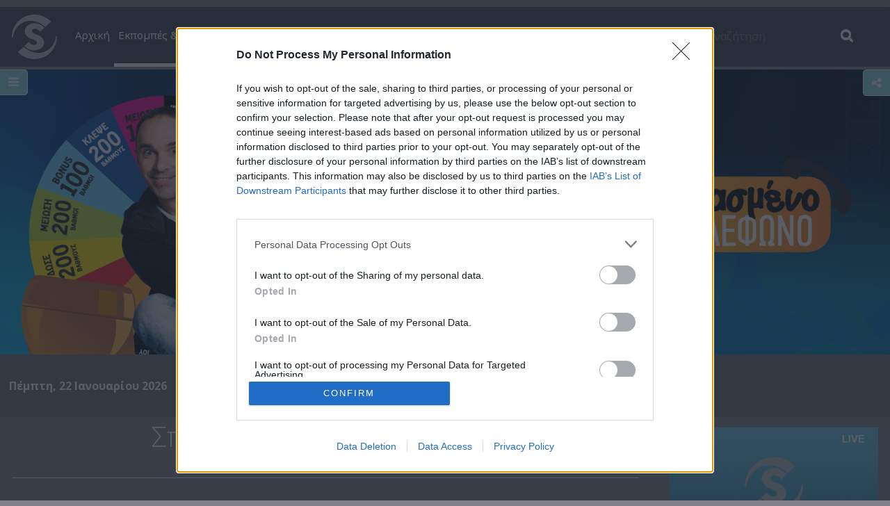

--- FILE ---
content_type: text/html; charset=UTF-8
request_url: https://www.sigmatv.com/shows/tilephono/episodes/7456
body_size: 11194
content:
<!DOCTYPE html PUBLIC "-//W3C//DTD XHTML 1.0 Transitional//EN"
"http://www.w3.org/TR/xhtml1/DTD/xhtml1-transitional.dtd">
<html xmlns="http://www.w3.org/1999/xhtml">
	<head>
		<meta http-equiv="Content-Type" content="text/html; charset=utf-8" />
<title>Σπασμένο Τηλέφωνο (2015) | Σπασμένο Τηλέφωνο επ.44</title>
<meta name="viewport" content="width=device-width, initial-scale=1, maximum-scale=1">
<link rel="icon" type="image/ico" href="/favicon.ico">

<!-- Google Tag Manager -->
<script>(function(w,d,s,l,i){w[l]=w[l]||[];w[l].push({'gtm.start':
new Date().getTime(),event:'gtm.js'});var f=d.getElementsByTagName(s)[0],
j=d.createElement(s),dl=l!='dataLayer'?'&l='+l:'';j.async=true;j.src=
'https://www.googletagmanager.com/gtm.js?id='+i+dl;f.parentNode.insertBefore(j,f);
})(window,document,'script','dataLayer', 'GTM-PT75KRZ');</script>
<!-- End Google Tag Manager -->

<link rel="stylesheet" href="//maxcdn.bootstrapcdn.com/font-awesome/4.4.0/css/font-awesome.min.css">
<link href="https://www.sigmatv.com/application/themes/default/css/redesign/bootstrap.min.css" type="text/css" rel="stylesheet" />
<link href="https://www.sigmatv.com/application/themes/default/css/redesign/bootstrap-theme.min.css" type="text/css" rel="stylesheet" />
<link href="https://www.sigmatv.com/application/themes/default/css/redesign/masterslider/masterslider.css" type="text/css" rel="stylesheet" />
<link href="https://www.sigmatv.com/application/themes/default/css/redesign/masterslider/ms-style.css" type="text/css" rel="stylesheet" />
<link href="https://www.sigmatv.com/application/themes/default/css/redesign/masterslider/ms-home-style.css" type="text/css" rel="stylesheet" />
<link href="https://www.sigmatv.com/application/themes/default/css/redesign/webticker.css" type="text/css" rel="stylesheet" />
<link href="https://www.sigmatv.com/application/themes/default/css/redesign/owl-carousel/owl.carousel.css" type="text/css" rel="stylesheet" />
<link href="https://www.sigmatv.com/application/themes/default/css/redesign/owl-carousel/owl.theme.css" type="text/css" rel="stylesheet" />
<link href="https://www.sigmatv.com/application/themes/default/css/redesign/flexslider.css" type="text/css" rel="stylesheet" />
<link href="https://www.sigmatv.com/application/themes/default/css/redesign/prettyPhoto.css" type="text/css" rel="stylesheet" />
<link href="https://www.sigmatv.com/application/themes/default/css/redesign/jquery.jscrollpane.css" type="text/css" rel="stylesheet" />

<link href="https://www.sigmatv.com/application/themes/default/css/redesign/style.css?v=1.02" type="text/css" rel="stylesheet" />
<link href="https://www.sigmatv.com/application/themes/default/css/redesign/overwrite.css?v=1.00" type="text/css" rel="stylesheet" />

<script type="text/javascript" src="https://www.sigmatv.com/application/themes/default/js/redesign/jquery-1.10.2.min.js"></script>
<script type="text/javascript" src="https://www.sigmatv.com/application/themes/default/js/redesign/jquery.easing.min.js"></script>
<script type="text/javascript" src="https://www.sigmatv.com/application/themes/default/js/redesign/masterslider.min.js"></script>
<script type="text/javascript" src="https://www.sigmatv.com/application/themes/default/js/redesign/jquery.webticker.min.js"></script>
<script type="text/javascript" src="https://www.sigmatv.com/application/themes/default/js/redesign/owl-carousel/owl.carousel.min.js"></script>
<script type="text/javascript" src="https://www.sigmatv.com/application/themes/default/js/redesign/jquery.flexslider-min.js"></script>
<script type="text/javascript" src="https://www.sigmatv.com/application/themes/default/js/redesign/jquery.prettyPhoto.js"></script>

<script type="text/javascript" src="https://www.sigmatv.com/application/themes/default/js/redesign/jquery.mousewheel.js"></script>
<script type="text/javascript" src="https://www.sigmatv.com/application/themes/default/js/redesign/jquery.jscrollpane.min.js"></script>
<script type="text/javascript" src="/assets/js/poll.js"></script>
<script type="text/javascript" src="https://www.sigmatv.com/application/themes/default/js/redesign/functions.js?v=1.00"></script>

<!--for share / links -->
<script type="text/javascript">var switchTo5x=true;</script>
<script type="text/javascript" src="https://ws.sharethis.com/button/buttons.js"></script>
<script type="text/javascript">stLight.options({publisher: "2d9643b0-505f-47a6-9eb0-d491d1bd1fc5", doNotHash: false, doNotCopy: false, hashAddressBar: false});</script>


				<script type="text/javascript">
					var APPPATH_URI = "/";
					var BASE_URI = "www.sigmatv.com/";
				</script>
		<link rel="canonical" href="https://www.sigmatv.com/shows/tilephono/episodes/7456" />
<meta property="og:title" content="Σπασμένο Τηλέφωνο επ.44" />	<meta property="og:image" content="https://www.sigmatv.com/application/cache/default/images/normal/540x340/69c2333b8ac987976a2dff04a485cd0d.jpg" />
		
		<script async src="https://securepubads.g.doubleclick.net/tag/js/gpt.js"></script>
<script type='text/javascript'>
	window.googletag = window.googletag || {cmd: []};
	googletag.cmd.push(function() {
		
		var mapping_catfish = googletag.sizeMapping().
		addSize([100, 200], [[300, 50]]).
		addSize([750, 200], [[300, 100]]).
		addSize([800, 200], [[300, 100]]).
		build();
		
		/*Catfish is a global banner - added in the head and footer of the site*/
		var catfish_banner = googletag.defineSlot('/45099537/SigmaTVCatfish', [[300, 100], [300, 50]], 'div-gpt-ad-1454410057208-0').defineSizeMapping(mapping_catfish).addService(googletag.pubads());
		
		googletag.pubads().addEventListener('slotRenderEnded', function(event) {
			if ((event.slot === catfish_banner) && !event.isEmpty){
				$("#close_btn_catfish").click(function() {
		        	$('#catfish1').remove();
		        	return false;
		        });
		        $('#catfish1').css('display','block');
		        if(event.size[1] == 50){
		        	//alert('50');
		        	$('#catfish1').animate({bottom: "10"}, 5000);
		        }
		        if(event.size[1] == 100){
		        	//alert('100');
		        	$('#catfish1').animate({bottom: "10"}, 5000);
		        }
			}
		});
				
		googletag.pubads().enableSingleRequest();
		googletag.pubads().setPrivacySettings({
				'restrictDataProcessing': true
			});
		googletag.enableServices();
	});
</script>		
		<link rel="stylesheet" type="text/css" href="https://www.sigmatv.com/flow6/flowdfp.css?ver=1" />
<link rel="stylesheet" href="https://www.sigmatv.com/flow7/skin/skin.css?ver=1">
<script type="text/javascript" src="//s0.2mdn.net/instream/html5/ima3_debug.js"></script>

    <script src="https://cdnjs.cloudflare.com/ajax/libs/hls.js/0.10.1/hls.light.min.js"></script>

<script src="https://www.sigmatv.com/flow7/flowplayer727.js?v=2.11"></script>

<script type="text/javascript" src="https://www.sigmatv.com/flow6/flowdfp.js?v=1.11"></script>

<script>
flowplayer.conf = {
    splash:     true,
    analytics:  "UA-2971319-1",
    hlsjs: true,
    embed:      false,
    key:        "$596252735937426",
    fullscreen: true,
    native_fullscreen:  true,
    engine:     "html5",
    //swf:        "https://www.sigmatv.com/flow7/flowplayer.swf",
	bgcolor: '#000000',
	wmode: 'transparent'
};
</script>	</head>
	<body>

		 

<!-- Google Tag Manager (noscript) -->
<noscript><iframe src="https://www.googletagmanager.com/ns.html?id=GTM-PT75KRZ"
height="0" width="0" style="display:none;visibility:hidden"></iframe></noscript>
<!-- End Google Tag Manager (noscript) -->		
		<div class="container">
		
						
			<div class="top_outer">
				<div class="menu_outer">
	<nav class="navbar navbar-default menu container_1500">
		<div class="container-fluid">    
			<div class="navbar-header">
				<script type='text/javascript'>
  googletag.cmd.push(function() {
    googletag.defineSlot('/45099537/SigmaTVInformationBox1', [1, 1], 'div-gpt-ad-1461317071162-0').addService(googletag.pubads());
    googletag.pubads().enableSingleRequest();
    googletag.enableServices();
  });
</script>

<div class="infobox1">
	<!-- /45099537/SigmaTVInformationBox1 -->
	<div id='div-gpt-ad-1461317071162-0'>
		<script type='text/javascript'>
			googletag.cmd.push(function() { googletag.display('div-gpt-ad-1461317071162-0'); });
		</script>
	</div>
</div>				<button type="button" class="navbar-toggle collapsed" data-toggle="collapse" data-target="#bs-navbar-collapse" aria-expanded="false">
					<span class="sr-only">Toggle navigation</span>
					<span class="icon-bar"></span>
					<span class="icon-bar"></span>
					<span class="icon-bar"></span>
				</button>
				<a class="navbar-brand" href="https://www.sigmatv.com/">
					<img src="https://www.sigmatv.com/application/themes/default/img/redesign/sigma-logo-final.png" alt="sigma tv" title="Sigma TV" class="logo" />
				</a>
			</div>
			<div class="collapse navbar-collapse" id="bs-navbar-collapse">
				<ul class="nav navbar-nav">
																					<li class="">

							<a href="https://www.sigmatv.com/home"
																		class=""
									>
								Αρχική							</a>
													</li>
											<li class="active dropdown">

							<a href="https://www.sigmatv.com/shows"
																		class="tv_shows_dd dropdown-toggle"
									role="button" aria-haspopup="true" aria-expanded="false">
								Εκπομπές & Σειρές (WEB-TV)							</a>
															<ul class="dropdown-menu">
																											<li class="dropdown">
											<a href="/shows/category/5" class="dropdown-toggle sub_inner">Ενημέρωση</a>
											<ul class="dropdown-menu sub_inner">
																									<li>
														<a href="/shows/prwtoselido">
															<img class="menu_img" src="/application/cache/default/images/normal/278x156/PROTOSELIDO_LOGO_2025_540x304px.png">
															<div class="title">Πρωτοσέλιδο</div>
															<div class="clear"></div>
														</a>
													</li>
																									<li>
														<a href="/shows/meshmeri-kai-kati">
															<img class="menu_img" src="/application/cache/default/images/normal/278x156/mesimeri_540x304.jpg">
															<div class="title">Μεσημέρι και Κάτι</div>
															<div class="clear"></div>
														</a>
													</li>
																									<li>
														<a href="/shows/tomes-sta-gegonota">
															<img class="menu_img" src="/application/cache/default/images/normal/278x156/540x304-logo-TOMES.jpg">
															<div class="title">Τομές στα Γεγονότα</div>
															<div class="clear"></div>
														</a>
													</li>
																									<li>
														<a href="/shows/kodikos-56">
															<img class="menu_img" src="/application/cache/default/images/normal/278x156/kodikos_540x304.jpg">
															<div class="title">Κωδικός 56</div>
															<div class="clear"></div>
														</a>
													</li>
																									<li>
														<a href="/shows/xwrisperistrofes">
															<img class="menu_img" src="/application/cache/default/images/normal/278x156/540x304-XORIS-PERISTROFES.jpg">
															<div class="title">Χωρίς Περιστροφές </div>
															<div class="clear"></div>
														</a>
													</li>
															
											</ul>
										</li>
																											<li class="dropdown">
											<a href="/shows/category/4" class="dropdown-toggle sub_inner">Ψυχαγωγία</a>
											<ul class="dropdown-menu sub_inner">
																									<li>
														<a href="/shows/roaming-cyprus">
															<img class="menu_img" src="/application/cache/default/images/normal/278x156/Roaming_Cyprus_540x304.jpg">
															<div class="title">Roaming Cyprus</div>
															<div class="clear"></div>
														</a>
													</li>
																									<li>
														<a href="/shows/irthe-ki-edese">
															<img class="menu_img" src="/application/cache/default/images/normal/278x156/HRTHE_KI_EDESE_LOGO_2025_540x304.png">
															<div class="title">Ήρθε κι έδεσε</div>
															<div class="clear"></div>
														</a>
													</li>
																									<li>
														<a href="/shows/CyprusEatingAwards">
															<img class="menu_img" src="/application/cache/default/images/normal/278x156/EA_logo_540x304.jpg">
															<div class="title">Cyprus Eating Awards</div>
															<div class="clear"></div>
														</a>
													</li>
																									<li>
														<a href="/shows/madame-figaro-awards">
															<img class="menu_img" src="/application/cache/default/images/normal/278x156/540x304-logo-Madame-figaro-awards.jpg">
															<div class="title">Βραβεία Madame Figaro Γυναίκες της Χρονιάς</div>
															<div class="clear"></div>
														</a>
													</li>
															
											</ul>
										</li>
																											<li class="dropdown">
											<a href="/shows/category/11" class="dropdown-toggle sub_inner">Μαγειρική</a>
											<ul class="dropdown-menu sub_inner">
																									<li>
														<a href="/shows/chrisomagiremata">
															<img class="menu_img" src="/application/cache/default/images/normal/278x156/chrisomagiremata_logo_540x304.jpg">
															<div class="title">Χρυσωμαγειρέματα</div>
															<div class="clear"></div>
														</a>
													</li>
															
											</ul>
										</li>
																											<li class="dropdown">
											<a href="/shows/category/14" class="dropdown-toggle sub_inner">Ντοκιμαντέρ</a>
											<ul class="dropdown-menu sub_inner">
																									<li>
														<a href="/shows/kipriako-poria-pros-ton-gremo">
															<img class="menu_img" src="/application/cache/default/images/normal/278x156/kipriako800.JPG">
															<div class="title">ΚΥΠΡΙΑΚΟ: ΠΟΡΕΙΑ προς ΤΟΝ ΓΚΡΕΜΟ</div>
															<div class="clear"></div>
														</a>
													</li>
																									<li>
														<a href="/shows/24-ores-mazi">
															<img class="menu_img" src="/application/cache/default/images/normal/278x156/24_Ores_Mazi_Logo_White.png">
															<div class="title">24 Ώρες Μαζί</div>
															<div class="clear"></div>
														</a>
													</li>
																									<li>
														<a href="/shows/paidia-1974">
															<img class="menu_img" src="/application/cache/default/images/normal/278x156/paidia-1974.jpg">
															<div class="title">Τα ασυνόδευτα παιδιά του 1974</div>
															<div class="clear"></div>
														</a>
													</li>
																									<li>
														<a href="/shows/Healing-The-wounds-USAID-In-Cyprus">
															<img class="menu_img" src="/application/cache/default/images/normal/278x156/healing.JPG">
															<div class="title">Healing The wounds - USAID In Cyprus</div>
															<div class="clear"></div>
														</a>
													</li>
																									<li>
														<a href="/shows/oneira-gia-mia-oasi">
															<img class="menu_img" src="/application/cache/default/images/normal/278x156/onira.JPG">
															<div class="title">Όνειρα για μια όαση</div>
															<div class="clear"></div>
														</a>
													</li>
																									<li>
														<a href="/shows/1821-2021">
															<img class="menu_img" src="/application/cache/default/images/normal/278x156/1821_540x304.PNG">
															<div class="title">200 Χρόνια από την έναρξη της Εθνικής Παλιγγενεσίας</div>
															<div class="clear"></div>
														</a>
													</li>
																									<li>
														<a href="/shows/exis-ti-dinami">
															<img class="menu_img" src="/application/cache/default/images/normal/278x156/Exeis_ti_dinami_540x304.png">
															<div class="title">Έχεις τη δύναμη (2018-19)</div>
															<div class="clear"></div>
														</a>
													</li>
																									<li>
														<a href="/shows/elpidas-kimata">
															<img class="menu_img" src="/application/cache/default/images/normal/278x156/logo.jpg">
															<div class="title">Ελπίδας κύματα</div>
															<div class="clear"></div>
														</a>
													</li>
																									<li>
														<a href="/shows/elpidas-kimata-english">
															<img class="menu_img" src="/application/cache/default/images/normal/278x156/logo1.jpg">
															<div class="title">Ελπίδας κύματα (English subtitles)</div>
															<div class="clear"></div>
														</a>
													</li>
															
											</ul>
										</li>
																											<li class="dropdown">
											<a href="/shows/category/3" class="dropdown-toggle sub_inner">Kυπριακές Σειρές</a>
											<ul class="dropdown-menu sub_inner">
																									<li>
														<a href="/shows/poullaki">
															<img class="menu_img" src="/application/cache/default/images/normal/278x156/Oikogenia_Poulaki_logo_540x304.jpg">
															<div class="title">Οικογένεια Πουλλάκη</div>
															<div class="clear"></div>
														</a>
													</li>
															
											</ul>
										</li>
																											<li class="dropdown">
											<a href="/shows/category/13" class="dropdown-toggle sub_inner">Παιδικό Πρόγραμμα</a>
											<ul class="dropdown-menu sub_inner">
																									<li>
														<a href="/shows/kids">
															<img class="menu_img" src="/application/cache/default/images/normal/278x156/540x304-logo-Paidiko-programma.jpg">
															<div class="title">Παιδικό Πρόγραμμα</div>
															<div class="clear"></div>
														</a>
													</li>
															
											</ul>
										</li>
																											<li class="dropdown">
											<a href="/shows/category/8" class="dropdown-toggle sub_inner">Αρχείο (Σειρές)</a>
											<ul class="dropdown-menu sub_inner">
																									<li>
														<a href="/shows/alla-logia-thkie-papa">
															<img class="menu_img" src="/application/cache/default/images/normal/278x156/Alla_Logia_thkie_papa_540x304.png">
															<div class="title">Άλλα λόγια θκειε παπά (2019)</div>
															<div class="clear"></div>
														</a>
													</li>
																									<li>
														<a href="/shows/aspra-mpalonia">
															<img class="menu_img" src="/application/cache/default/images/normal/278x156/540x304-logo-aspra-mpalonia.jpg">
															<div class="title">Άσπρα Μπαλόνια (2011-13)</div>
															<div class="clear"></div>
														</a>
													</li>
																									<li>
														<a href="/shows/elapareme">
															<img class="menu_img" src="/application/cache/default/images/normal/278x156/540x304-logo-ela-pare-me.jpg">
															<div class="title">Έλα πάρε με (2010-11)</div>
															<div class="clear"></div>
														</a>
													</li>
																									<li>
														<a href="/shows/orkos">
															<img class="menu_img" src="/application/cache/default/images/normal/278x156/540x304-logo-Orkos-siopis.jpg">
															<div class="title">Όρκος σιωπής (2014-15)</div>
															<div class="clear"></div>
														</a>
													</li>
																									<li>
														<a href="/shows/otan-megaloso">
															<img class="menu_img" src="/application/cache/default/images/normal/278x156/Otan_Megaloso_Logo_540x304.png">
															<div class="title">Όταν μεγαλώσω (2006)</div>
															<div class="clear"></div>
														</a>
													</li>
																									<li>
														<a href="/shows/allou-ximeromenoi">
															<img class="menu_img" src="/application/cache/default/images/normal/278x156/540x304-logo-allou-ximeromenoi.jpg">
															<div class="title">Αλλού ξημερωμένοι (2010-11)</div>
															<div class="clear"></div>
														</a>
													</li>
																									<li>
														<a href="/shows/anerades">
															<img class="menu_img" src="/application/cache/default/images/normal/278x156/Anerades_white.jpg">
															<div class="title">Ανεράδες (2022-23)</div>
															<div class="clear"></div>
														</a>
													</li>
																									<li>
														<a href="/shows/spetseris">
															<img class="menu_img" src="/application/cache/default/images/normal/278x156/540x304-vasilis-mixailides.jpg">
															<div class="title">Βασίλης Μιχαηλίδης (2005-2006)</div>
															<div class="clear"></div>
														</a>
													</li>
																									<li>
														<a href="/shows/vasiliki">
															<img class="menu_img" src="/application/cache/default/images/normal/278x156/540x304-logo-vasiliki.jpg">
															<div class="title">Βασιλική (2005-06)</div>
															<div class="clear"></div>
														</a>
													</li>
																									<li>
														<a href="/shows/vourate">
															<img class="menu_img" src="/application/cache/default/images/normal/278x156/540x304-logos-9.jpg">
															<div class="title">Βουράτε Γειτόνοι (2001-10)</div>
															<div class="clear"></div>
														</a>
													</li>
																									<li>
														<a href="/shows/vrexei-erwta">
															<img class="menu_img" src="/application/cache/default/images/normal/278x156/540x304-logo-vrexei-erota.jpg">
															<div class="title">Βρέχει έρωτα (2015)</div>
															<div class="clear"></div>
														</a>
													</li>
																									<li>
														<a href="/shows/galatia">
															<img class="menu_img" src="/application/cache/default/images/normal/278x156/540x304-GALATEIA.jpg">
															<div class="title">Γαλάτεια (2016-20)</div>
															<div class="clear"></div>
														</a>
													</li>
																									<li>
														<a href="/shows/epistrofi">
															<img class="menu_img" src="/application/cache/default/images/normal/278x156/540x304-logo-epistrofi.jpg">
															<div class="title">Επιστροφή (2008-09)</div>
															<div class="clear"></div>
														</a>
													</li>
																									<li>
														<a href="/shows/eftaouranoi">
															<img class="menu_img" src="/application/cache/default/images/normal/278x156/540x304-logo-7ouranoi.jpg">
															<div class="title">Εφτά ουρανοί (2012-15)</div>
															<div class="clear"></div>
														</a>
													</li>
																									<li>
														<a href="/shows/venteta">
															<img class="menu_img" src="/application/cache/default/images/normal/278x156/Venteta_540x304.jpg">
															<div class="title">Η Βεντέτα (2006-08)</div>
															<div class="clear"></div>
														</a>
													</li>
																									<li>
														<a href="/shows/pethera">
															<img class="menu_img" src="/application/cache/default/images/normal/278x156/540x304-s-logo.jpg">
															<div class="title">Η Πεθερά (2020-22)</div>
															<div class="clear"></div>
														</a>
													</li>
																									<li>
														<a href="/shows/tha-girisi-o-troxos">
															<img class="menu_img" src="/application/cache/default/images/normal/278x156/540x304-logo-tha-gyrisei-o-troxos.png">
															<div class="title">Θα γυρίσει ο τροχός (2016)</div>
															<div class="clear"></div>
														</a>
													</li>
																									<li>
														<a href="/shows/katalathos">
															<img class="menu_img" src="/application/cache/default/images/normal/278x156/540x304-logo-Katalathos.jpg">
															<div class="title">Κατά Λάθος (2015)</div>
															<div class="clear"></div>
														</a>
													</li>
																									<li>
														<a href="/shows/kataigida">
															<img class="menu_img" src="/application/cache/default/images/normal/278x156/540x304-logo-Kataigida.jpg">
															<div class="title">Καταιγίδα (2015)</div>
															<div class="clear"></div>
														</a>
													</li>
																									<li>
														<a href="/shows/kaiadas">
															<img class="menu_img" src="/application/cache/default/images/normal/278x156/540x304-logo-Krifos-Kaiadas.jpg">
															<div class="title">Κρυφός Καιάδας (2015)</div>
															<div class="clear"></div>
														</a>
													</li>
																									<li>
														<a href="/shows/logia">
															<img class="menu_img" src="/application/cache/default/images/normal/278x156/540x304-logo-Logia-tou-aera.jpg">
															<div class="title">Λόγια του αέρα (2015)</div>
															<div class="clear"></div>
														</a>
													</li>
																									<li>
														<a href="/shows/milamou">
															<img class="menu_img" src="/application/cache/default/images/normal/278x156/540x304-logo-mila-mou.jpg">
															<div class="title">Μίλα μου (2007-09)</div>
															<div class="clear"></div>
														</a>
													</li>
																									<li>
														<a href="/shows/monomiafora">
															<img class="menu_img" src="/application/cache/default/images/normal/278x156/540x304-logo-mono-mia-fora.jpg">
															<div class="title">Μόνο μια φορά (2009-10)</div>
															<div class="clear"></div>
														</a>
													</li>
																									<li>
														<a href="/shows/adiafthoroi">
															<img class="menu_img" src="/application/cache/default/images/normal/278x156/Oi_Adiafthoroi_Logo_540x304_-2.png">
															<div class="title">Οι Αδιάφθοροι (2000-02)</div>
															<div class="clear"></div>
														</a>
													</li>
																									<li>
														<a href="/shows/takkoi">
															<img class="menu_img" src="/application/cache/default/images/normal/278x156/Oi_Takkoi_Logo_540x304.png">
															<div class="title">Οι Τάκκοι (2003-06)</div>
															<div class="clear"></div>
														</a>
													</li>
																									<li>
														<a href="/shows/pantremenoi-ki-oi-dio">
															<img class="menu_img" src="/application/cache/default/images/normal/278x156/pantremenoi.jpg">
															<div class="title">Παντρεμένοι κι οι δυο (2018-19)</div>
															<div class="clear"></div>
														</a>
													</li>
																									<li>
														<a href="/shows/fontokokkino">
															<img class="menu_img" src="/application/cache/default/images/normal/278x156/540x304-logo-fonto-kokkino.jpg">
															<div class="title">Σε Φόντο Κόκκινο (2008-12)</div>
															<div class="clear"></div>
														</a>
													</li>
																									<li>
														<a href="/shows/xrisopsara">
															<img class="menu_img" src="/application/cache/default/images/normal/278x156/Ta_Xrisopsara_Logo_540x304.jpg">
															<div class="title">Τα Χρυσόψαρα (2005-06)</div>
															<div class="clear"></div>
														</a>
													</li>
																									<li>
														<a href="/shows/palia_gefira">
															<img class="menu_img" src="/application/cache/default/images/normal/278x156/540x304-logo-palia-gefira.png">
															<div class="title">Το μυστικό της παλιάς γέφυρας</div>
															<div class="clear"></div>
														</a>
													</li>
															
											</ul>
										</li>
																											<li class="dropdown">
											<a href="/shows/category/10" class="dropdown-toggle sub_inner">Αρχείο (Εκπομπές)</a>
											<ul class="dropdown-menu sub_inner">
																									<li>
														<a href="/shows/neolaia">
															<img class="menu_img" src="/application/cache/default/images/normal/278x156/540x304.png">
															<div class="title">#Νεολαία (2016)</div>
															<div class="clear"></div>
														</a>
													</li>
																									<li>
														<a href="/shows/60-lepta">
															<img class="menu_img" src="/application/cache/default/images/normal/278x156/540x304-logo-60-Lepta.jpg">
															<div class="title">60 Λεπτά (2008-14)</div>
															<div class="clear"></div>
														</a>
													</li>
																									<li>
														<a href="/shows/honey-money">
															<img class="menu_img" src="/application/cache/default/images/normal/278x156/540x304-HONEY-MONEY.png">
															<div class="title">Honey Money by EUROFRESH (2018)</div>
															<div class="clear"></div>
														</a>
													</li>
																									<li>
														<a href="/shows/joker">
															<img class="menu_img" src="/application/cache/default/images/normal/278x156/540x304-logo-joker.jpg">
															<div class="title">Jok3r (2013-14)</div>
															<div class="clear"></div>
														</a>
													</li>
																									<li>
														<a href="/shows/loveandstyle">
															<img class="menu_img" src="/application/cache/default/images/normal/278x156/540x304-love--style.jpg">
															<div class="title">Love & Style (2016)</div>
															<div class="clear"></div>
														</a>
													</li>
																									<li>
														<a href="/shows/mr-cyprus">
															<img class="menu_img" src="/application/cache/default/images/normal/278x156/540x304-logo-Mr-Cyprus.jpg">
															<div class="title">Mr Cyprus (2015)</div>
															<div class="clear"></div>
														</a>
													</li>
																									<li>
														<a href="/shows/MyStyleRocks">
															<img class="menu_img" src="/application/cache/default/images/normal/278x156/xbxnnnv.jpg">
															<div class="title">My Style Rocks</div>
															<div class="clear"></div>
														</a>
													</li>
																									<li>
														<a href="/shows/outdoor">
															<img class="menu_img" src="/application/cache/default/images/normal/278x156/LOGO_540x304.jpg">
															<div class="title">Outdoor & Φύση (2023-24)</div>
															<div class="clear"></div>
														</a>
													</li>
																									<li>
														<a href="/shows/Passenger">
															<img class="menu_img" src="/application/cache/default/images/normal/278x156/Passenger-logo-540x304.png">
															<div class="title">Passenger (2021-22)</div>
															<div class="clear"></div>
														</a>
													</li>
																									<li>
														<a href="/shows/propertymoves">
															<img class="menu_img" src="/application/cache/default/images/normal/278x156/540x304_property_moves.jpg">
															<div class="title">Property Moves (2023-24)</div>
															<div class="clear"></div>
														</a>
													</li>
																									<li>
														<a href="/shows/sasta">
															<img class="menu_img" src="/application/cache/default/images/normal/278x156/540x304-logos-sasta-tzi-egeiran.jpg">
															<div class="title">SASTA τζι εγείρασιν! (2012-13)</div>
															<div class="clear"></div>
														</a>
													</li>
																									<li>
														<a href="/shows/show">
															<img class="menu_img" src="/application/cache/default/images/normal/278x156/540x304-logo-Show--Avlaves.jpg">
															<div class="title">SHOW & Αβλαβές (2015-16)</div>
															<div class="clear"></div>
														</a>
													</li>
																									<li>
														<a href="/shows/sigma-kalpi">
															<img class="menu_img" src="/application/cache/default/images/normal/278x156/SIGMAlive_kalpi_540x304-1.png">
															<div class="title">SIGMA ΚΑΛΠΗ 2016 LIVE</div>
															<div class="clear"></div>
														</a>
													</li>
																									<li>
														<a href="/shows/summer">
															<img class="menu_img" src="/application/cache/default/images/normal/278x156/summer-540x304.jpg">
															<div class="title">SUMMER (2020)</div>
															<div class="clear"></div>
														</a>
													</li>
																									<li>
														<a href="/shows/success-story">
															<img class="menu_img" src="/application/cache/default/images/normal/278x156/540x304-SUCCESS-STORY.png">
															<div class="title">Success Story (2018-19)</div>
															<div class="clear"></div>
														</a>
													</li>
																									<li>
														<a href="/shows/the-match">
															<img class="menu_img" src="/application/cache/default/images/normal/278x156/the_match_540x304.jpg">
															<div class="title">The Match (2023)</div>
															<div class="clear"></div>
														</a>
													</li>
																									<li>
														<a href="/shows/musical-kids">
															<img class="menu_img" src="/application/cache/default/images/normal/278x156/540x304-musical-kids.jpg">
															<div class="title">The Musical Kids (2015)</div>
															<div class="clear"></div>
														</a>
													</li>
																									<li>
														<a href="/shows/social">
															<img class="menu_img" src="/application/cache/default/images/normal/278x156/540x304-SOCIAL-MEDIA-NEW.png">
															<div class="title">The Social Media Show </div>
															<div class="clear"></div>
														</a>
													</li>
																									<li>
														<a href="/shows/allandallon">
															<img class="menu_img" src="/application/cache/default/images/normal/278x156/540x304-logo-alla-ntallon.jpg">
															<div class="title">Άλλαν ντάλον Α'&Β' (2009-10)</div>
															<div class="clear"></div>
														</a>
													</li>
																									<li>
														<a href="/shows/allin-mas-edeixan">
															<img class="menu_img" src="/application/cache/default/images/normal/278x156/540x304_Allin_mas_Edeixan.png">
															<div class="title">Άλλην μας εδείξαν (2019)</div>
															<div class="clear"></div>
														</a>
													</li>
																									<li>
														<a href="/shows/ola-kala">
															<img class="menu_img" src="/application/cache/default/images/normal/278x156/ola_kala_540x304.png">
															<div class="title">Όλα Καλά (2018-20)</div>
															<div class="clear"></div>
														</a>
													</li>
																									<li>
														<a href="/shows/kafes">
															<img class="menu_img" src="/application/cache/default/images/normal/278x156/540x304-logo-Oso-krataei-enas-kafes.jpg">
															<div class="title">Όσο κρατάει ένας καφές (2015)</div>
															<div class="clear"></div>
														</a>
													</li>
																									<li>
														<a href="/shows/adiakritos">
															<img class="menu_img" src="/application/cache/default/images/normal/278x156/540x304-ADIAKRITOS.jpg">
															<div class="title">Αδιακρίτως (2016)</div>
															<div class="clear"></div>
														</a>
													</li>
																									<li>
														<a href="/shows/anixtigrammi">
															<img class="menu_img" src="/application/cache/default/images/normal/278x156/540x304-logo-Anoikti-Grammi.jpg">
															<div class="title">Ανοιχτή γραμμή (2014-16)</div>
															<div class="clear"></div>
														</a>
													</li>
																									<li>
														<a href="/shows/gia-to-kalo-sou">
															<img class="menu_img" src="/application/cache/default/images/normal/278x156/Gia_to_kalo_sou_540x304.png">
															<div class="title">Για το καλό σου (2020)</div>
															<div class="clear"></div>
														</a>
													</li>
																									<li>
														<a href="/shows/giorkos-on-the-street">
															<img class="menu_img" src="/application/cache/default/images/normal/278x156/540x304-logo-GIORKOS-ON-THE-STREET.jpg">
															<div class="title">Γιώρκος on the street (2016)</div>
															<div class="clear"></div>
														</a>
													</li>
																									<li>
														<a href="/shows/ziseto">
															<img class="menu_img" src="/application/cache/default/images/normal/278x156/540x304-logo-ZHSE-to.jpg">
															<div class="title">Ζήσε το (2015)</div>
															<div class="clear"></div>
														</a>
													</li>
																									<li>
														<a href="/shows/thekla">
															<img class="menu_img" src="/application/cache/default/images/normal/278x156/540x304-THEKLA.png">
															<div class="title">Θέκλα, Μιλάμε ανοικτά (2018-19)</div>
															<div class="clear"></div>
														</a>
													</li>
																									<li>
														<a href="/shows/thirasigma">
															<img class="menu_img" src="/application/cache/default/images/normal/278x156/XNXNXN.jpg">
															<div class="title">Θύρα SIGMA (2015-17)</div>
															<div class="clear"></div>
														</a>
													</li>
																									<li>
														<a href="/shows/kypros">
															<img class="menu_img" src="/application/cache/default/images/normal/278x156/540x304-logo-kairos-gia-kypro.jpg">
															<div class="title">Καιρός για Κύπρο (2013-14)</div>
															<div class="clear"></div>
														</a>
													</li>
																									<li>
														<a href="/shows/lathos-kerdises">
															<img class="menu_img" src="/application/cache/default/images/normal/278x156/lathos_kerdises_540x304.png">
															<div class="title">Λάθος, κέρδισες! (2019)</div>
															<div class="clear"></div>
														</a>
													</li>
																									<li>
														<a href="/shows/minima-agapis">
															<img class="menu_img" src="/application/cache/default/images/normal/278x156/540x304-logo-minima-agapis.jpg">
															<div class="title">Μήνυμα Αγάπης (2010-11)</div>
															<div class="clear"></div>
														</a>
													</li>
																									<li>
														<a href="/shows/miakouventadromos">
															<img class="menu_img" src="/application/cache/default/images/normal/278x156/logo-kouventa_540x304.jpg">
															<div class="title">Μια κουβέντα δρόμος με τον Πόλυ Κυριάκου</div>
															<div class="clear"></div>
														</a>
													</li>
																									<li>
														<a href="/shows/Mystika-Ygeias-kai-Omorfias">
															<img class="menu_img" src="/application/cache/default/images/normal/278x156/Mistika_Ygeias_kai_Omorfias_Logo_540x304.png">
															<div class="title">Μυστικά Υγείας & Ομορφιάς (2020-22)</div>
															<div class="clear"></div>
														</a>
													</li>
																									<li>
														<a href="/shows/pame_eurwpi">
															<img class="menu_img" src="/application/cache/default/images/normal/278x156/PAME-EVROPI-540x304-logo-for-sigmatv.jpg">
															<div class="title">Πάμε Ευρώπη (2014)</div>
															<div class="clear"></div>
														</a>
													</li>
																									<li>
														<a href="/shows/petra-psalidi-molivi-xarti">
															<img class="menu_img" src="/application/cache/default/images/normal/278x156/logo_petra.jpg">
															<div class="title">Πέτρα, Ψαλίδι, Μολύβι, Χαρτί (2023)</div>
															<div class="clear"></div>
														</a>
													</li>
																									<li>
														<a href="/shows/paradosiaki_vradia">
															<img class="menu_img" src="/application/cache/default/images/normal/278x156/540x304-logo-paradosiaki-vradia1.jpg">
															<div class="title">Παραδοσιακή Βραδιά (2015-20)</div>
															<div class="clear"></div>
														</a>
													</li>
																									<li>
														<a href="/shows/peri-orexeos">
															<img class="menu_img" src="/application/cache/default/images/normal/278x156/540x304_PERI_OREXEOS.png">
															<div class="title">Περί ορέξεως (2018-20)</div>
															<div class="clear"></div>
														</a>
													</li>
																									<li>
														<a href="/shows/prigkipas">
															<img class="menu_img" src="/application/cache/default/images/normal/278x156/540x304-prigkipas.jpg">
															<div class="title">Πρίγκιπας</div>
															<div class="clear"></div>
														</a>
													</li>
																									<li>
														<a href="/shows/eutixia">
															<img class="menu_img" src="/application/cache/default/images/normal/278x156/540x304-proorismos-eftyxia.jpg">
															<div class="title">Προορισμός Ευτυχία (2016)</div>
															<div class="clear"></div>
														</a>
													</li>
																									<li>
														<a href="/shows/prwtoselido.junior">
															<img class="menu_img" src="/application/cache/default/images/normal/278x156/Protoselido-Junior-Final-Logo-540x304.jpg">
															<div class="title">Πρωτοσέλιδο Junior (2020)</div>
															<div class="clear"></div>
														</a>
													</li>
																									<li>
														<a href="/shows/popikaiantzela">
															<img class="menu_img" src="/application/cache/default/images/normal/278x156/540x304-popi-antziela.jpg">
															<div class="title">Πόπη και η Άντζιελα RELOADED </div>
															<div class="clear"></div>
														</a>
													</li>
																									<li>
														<a href="/shows/tilephono">
															<img class="menu_img" src="/application/cache/default/images/normal/278x156/logo-180x180.jpg">
															<div class="title">Σπασμένο Τηλέφωνο (2015)</div>
															<div class="clear"></div>
														</a>
													</li>
																									<li>
														<a href="/shows/stigmes">
															<img class="menu_img" src="/application/cache/default/images/normal/278x156/540x304-logo-stigmes-zois.jpg">
															<div class="title">Στιγμές Ζωής Α'&Β' (2009-11)</div>
															<div class="clear"></div>
														</a>
													</li>
																									<li>
														<a href="/shows/xasampoulia">
															<img class="menu_img" src="/application/cache/default/images/normal/278x156/540x304-logo-XASAMPOULIA.jpg">
															<div class="title">Τα Χασαμπουλιά (2016)</div>
															<div class="clear"></div>
														</a>
													</li>
																									<li>
														<a href="/shows/tostekitispareas">
															<img class="menu_img" src="/application/cache/default/images/normal/278x156/540x304-STEKI-THS-PAREAS.jpg">
															<div class="title">Το στέκι της παρέας (2016)</div>
															<div class="clear"></div>
														</a>
													</li>
																									<li>
														<a href="/shows/tris-laloun">
															<img class="menu_img" src="/application/cache/default/images/normal/278x156/3_Laloun_540x304.png">
															<div class="title">Τρείς Λαλούν (2019)</div>
															<div class="clear"></div>
														</a>
													</li>
																									<li>
														<a href="/shows/ygiainete">
															<img class="menu_img" src="/application/cache/default/images/normal/278x156/Igienete_logo_540x304.png">
															<div class="title">Υγιαίνετε (2021-22)</div>
															<div class="clear"></div>
														</a>
													</li>
																									<li>
														<a href="/shows/xasma-geneon">
															<img class="menu_img" src="/application/cache/default/images/normal/278x156/540x304-logo-XASMA-GENEON.jpg">
															<div class="title">Χάσμα Γενεών (2016)</div>
															<div class="clear"></div>
														</a>
													</li>
															
											</ul>
										</li>
																											<li class="dropdown">
											<a href="/shows/category/15" class="dropdown-toggle sub_inner">Αρχείο (Μαγειρική)</a>
											<ul class="dropdown-menu sub_inner">
																									<li>
														<a href="/shows/mazi-se-kathe-fasi">
															<img class="menu_img" src="/application/cache/default/images/normal/278x156/mazi_se_kathe_fasi_540x304.png">
															<div class="title">Μαζί σε κάθε φάση (2019)</div>
															<div class="clear"></div>
														</a>
													</li>
																									<li>
														<a href="/shows/efkola-kai-spitika">
															<img class="menu_img" src="/application/cache/default/images/normal/278x156/540x304-EFKOLA-K-SPITIKA.png">
															<div class="title">Εύκολα & Σπιτικά (2018-19)</div>
															<div class="clear"></div>
														</a>
													</li>
																									<li>
														<a href="/shows/cooking">
															<img class="menu_img" src="/application/cache/default/images/normal/278x156/540x304-logo-The-cooking.jpg">
															<div class="title">The cooKING (2012-14)</div>
															<div class="clear"></div>
														</a>
													</li>
																									<li>
														<a href="/shows/tithafame">
															<img class="menu_img" src="/application/cache/default/images/normal/278x156/540x304-logo-ti-tha-fame-mamma.jpg">
															<div class="title">Τι θα φάμε σήμερα μαμα; (2012-14)</div>
															<div class="clear"></div>
														</a>
													</li>
																									<li>
														<a href="/shows/carrefourmagiriki">
															<img class="menu_img" src="/application/cache/default/images/normal/278x156/540x304-logo-mageirevontas-me-carrefour.jpg">
															<div class="title">Μαγειρεύοντας με Carrefour (2013-14)</div>
															<div class="clear"></div>
														</a>
													</li>
																									<li>
														<a href="/shows/kokkinopodilato">
															<img class="menu_img" src="/application/cache/default/images/normal/278x156/540x304-logo-Kokkino-Podilato.jpg">
															<div class="title">Κόκκινο ποδήλατο (2014-15)</div>
															<div class="clear"></div>
														</a>
													</li>
																									<li>
														<a href="/shows/miavalitsageusis">
															<img class="menu_img" src="/application/cache/default/images/normal/278x156/540x304-logo-gefseis.jpg">
															<div class="title">Μια Βαλίτσα Γεύσεις (2016-18)</div>
															<div class="clear"></div>
														</a>
													</li>
															
											</ul>
										</li>
																</ul><!--dropdown-menu-->
													</li>
											<li class="">

							<a href="https://www.sigmatv.com/schedule"
																		class=""
									>
								Πρόγραμμα							</a>
													</li>
											<li class="">

							<a href="https://www.sigmatv.com/news"
																		class=""
									>
								Δελτία Τύπου							</a>
													</li>
											<li class="">

							<a href="https://www.sigmatv.com/live"
																		class=""
									>
								LIVE - ΖΩΝΤΑΝΑ							</a>
													</li>
									</ul>
				<form class="navbar-form navbar-right" method="POST" onsubmit="return validateSearchForm();" action="/search" role="search">
					<div class="form-group">
						<input type="text" name="search" id="search_form_input" class="search_input" placeholder="Αναζήτηση">
					</div>
					<button type="submit" class="search_btn btn btn-default"><i class="fa fa-search"></i></button>
				</form>
			</div><!-- /.navbar-collapse -->
		</div><!-- /.container-fluid -->
	</nav>
	<div class="clear"></div>
</div><!-- menu outer -->				<div class="back-blue"></div>
				
				<div class="container_1500 background_images">
					<img src="/application/cache/default/images/banners/1500x480/1500x480-spasmeno.png"/>
				</div>
			</div>
			
			<div class="last_news">
	<div class="news">
		<div class="line"><b>Πέμπτη, 22 Ιανουαρίου 2026</b></div>
		<div class="latest-inner">
					</div><!--latest-inner-->
	</div><!--news-->
</div><!--last_news-->			
		</div><!--end container-->

		<div class="container_1500 backgr">

			<div class="left_side"> 
				<div class="innerforleftside">
					<div class="show_details">
						<!--div class="date_ekopompi">ΤΡITH ΣΤΙΣ 23:00</div-->
						<div class="title_ekopompi">Σπασμένο Τηλέφωνο (2015)</div>
						<div class="line blue"></div>
					</div>	
					<div class="clear"></div>
					<div class="inner_from leftside">		   
						<div id="ekpompi">
	<div class="sliding_menu_btn"><i class="fa fa-bars"></i></div>
	<div class="clear"></div>
	<ul id="sliding_menu">
		<li >
			<a href="/shows/tilephono" class="side_menu">
				<img src="https://www.sigmatv.com/application/themes/default/img/redesign/info.png" alt="redesign/info" />
ΠΕΡΙΓΡΑΦΗ
			</a>
		</li>
		
		        
            
        
					<li class="here">
				
								

					<a href="/shows/tilephono/episodes/season/102" class="side_menu">
						
							<img src="https://www.sigmatv.com/application/themes/default/img/redesign/camera.png" alt="redesign/camera" />
ΕΠΕΙΣΟΔΙΑ
					</a>
							</li>
									<ul>
												<li class="font_sm">
								<a href="/shows/tilephono/episodes/season/102" class="side_menu ">
									2016-17								</a>
							</li>
											</ul>
							
				
			</ul>
</div><!--ekpompi -->						<div class="clear"></div>
						<hr class="hr_for_submenu">
						<div class="sliding_share_btns"><i class="fa fa-share-alt"></i></div>
<div class="clear"></div>
<div class="share_links">
	<span class='st_facebook_vcount' displayText='Facebook'></span>
	<span class='st_twitter_vcount' displayText='Tweet'></span>
	<span class='st_pinterest_vcount' displayText='Pinterest'></span>
	<span class='st_googleplus_vcount' displayText='Google +'></span>						
	<span class='st__vcount' displayText=''></span>
   
	<span class="total_counts">
		<div class="stBubble total">
			<div class="total_count" id="total_shares">0</div>
		</div>
		<div class="share">shares</div>
	</span>
</div><!--share_links-->					</div><!-- inner_from leftside-->
					
					<div class="inner_from rightside">
						<hr class="hr_for_submenu gray">
							<div class="episodio no_hover">
		<center>
                        <div class="videoPlayer">
							
					<style>
    #myPlayer.is-splash {
							background: url('/application/cache/default/images/normal/540x340/69c2333b8ac987976a2dff04a485cd0d.jpg') no-repeat !important;
					        background-size: cover !important;
    }
    
    #myPlayer.flowplayer {
        background: #000;
    }
    
    #myPlayer.flowplayer .fp-time,
    #myPlayer.flowplayer .fp-timeline {
        display: block !important;
    }
</style>

<div id="myPlayer" class="flowplayer is-splash play-button" title="Spasmeno Tilefono ep.44">
    <video preload="none">
		<source type="video/mp4" src="//sl3.sigmatv.com/media2/tilephono/11458226768097/69c2333b8ac987976a2dff04a485cd0d.mp4" />
		<source type="video/flash" src="//sl3.sigmatv.com/media2/tilephono/11458226768097/69c2333b8ac987976a2dff04a485cd0d.flv" /> 
    </video>
</div>
<script type="text/javascript">

	
		seek_time = 0;
		
	
flowplayer(function (api, root) {
    api.bind("ready", function (e, api) {
    	console.log("seektime: "+seek_time);
        api.seek(seek_time);
        //api.play;
    });
});

flowplayer(function(api, element) {

	
});
</script>

				
							 
            </div>
    				</center>
	</div>
	
	<div class="episodiu_details">
		<div class="title_episodiu">Σπασμένο Τηλέφωνο επ.44</div>
		<p></p>
		<div class="clear"></div>			
	</div>

	<div class="last_epidodes">
		<div class="title forlast_news up">
			<img src="https://www.sigmatv.com/application/themes/default/img/redesign/right_sm.png" alt="Next" title="Next" class="right_sm episodes" />
			<img src="https://www.sigmatv.com/application/themes/default/img/redesign/left_sm.png" alt="Back" title="Back" class="left_sm episodes" />
		</div>
		<div class="clear"></div>
		<div id="owl-episodes">
									<div class="item">
											<a href="https://www.sigmatv.com/shows/tilephono/episodes/8162">
								<div class="box_videos">
									<div class="gradient_overlay"></div>
									<img src="/application/cache/default/images/normal/540x340/2d6d8fc91cbac3c8633c4d1d3f5f7f13.jpg"/>
									<img src="https://www.sigmatv.com/application/themes/default/img/redesign/play.png" alt="View" title="View" class="play_btn" />
									<img src="https://www.sigmatv.com/application/themes/default/img/redesign/play_blue.png" alt="View" title="View" class="play_btn_blue" />
  
									<div class="episodo">
										<div class="video_name">
											Σπασμένο Τηλέφωνο επ.89										</div>
									</div>
								</div>
							</a>
							
									<a href="https://www.sigmatv.com/shows/tilephono/episodes/8161">
								<div class="box_videos">
									<div class="gradient_overlay"></div>
									<img src="/application/cache/default/images/normal/540x340/546593b8145536eed862f544d27ddc5e.jpg"/>
									<img src="https://www.sigmatv.com/application/themes/default/img/redesign/play.png" alt="View" title="View" class="play_btn" />
									<img src="https://www.sigmatv.com/application/themes/default/img/redesign/play_blue.png" alt="View" title="View" class="play_btn_blue" />
  
									<div class="episodo">
										<div class="video_name">
											Σπασμένο Τηλέφωνο επ.88										</div>
									</div>
								</div>
							</a>
							
									<a href="https://www.sigmatv.com/shows/tilephono/episodes/8148">
								<div class="box_videos">
									<div class="gradient_overlay"></div>
									<img src="/application/cache/default/images/normal/540x340/4c77fbe847b6d507239358a2eb28644d.jpg"/>
									<img src="https://www.sigmatv.com/application/themes/default/img/redesign/play.png" alt="View" title="View" class="play_btn" />
									<img src="https://www.sigmatv.com/application/themes/default/img/redesign/play_blue.png" alt="View" title="View" class="play_btn_blue" />
  
									<div class="episodo">
										<div class="video_name">
												Σπασμένο Τηλέφωνο επ.87										</div>
									</div>
								</div>
							</a>
												</div><!--item-->
						
									<div class="item">
											<a href="https://www.sigmatv.com/shows/tilephono/episodes/8147">
								<div class="box_videos">
									<div class="gradient_overlay"></div>
									<img src="/application/cache/default/images/normal/540x340/72f7e71d39b0caa8b9df6ff41f631b10.jpg"/>
									<img src="https://www.sigmatv.com/application/themes/default/img/redesign/play.png" alt="View" title="View" class="play_btn" />
									<img src="https://www.sigmatv.com/application/themes/default/img/redesign/play_blue.png" alt="View" title="View" class="play_btn_blue" />
  
									<div class="episodo">
										<div class="video_name">
												Σπασμένο Τηλέφωνο επ.86										</div>
									</div>
								</div>
							</a>
							
									<a href="https://www.sigmatv.com/shows/tilephono/episodes/8108">
								<div class="box_videos">
									<div class="gradient_overlay"></div>
									<img src="/application/cache/default/images/normal/540x340/85c1f6b5167bc26ace82fc24bf14e548.jpg"/>
									<img src="https://www.sigmatv.com/application/themes/default/img/redesign/play.png" alt="View" title="View" class="play_btn" />
									<img src="https://www.sigmatv.com/application/themes/default/img/redesign/play_blue.png" alt="View" title="View" class="play_btn_blue" />
  
									<div class="episodo">
										<div class="video_name">
												Σπασμένο Τηλέφωνο επ.85										</div>
									</div>
								</div>
							</a>
							
									<a href="https://www.sigmatv.com/shows/tilephono/episodes/8107">
								<div class="box_videos">
									<div class="gradient_overlay"></div>
									<img src="/application/cache/default/images/normal/540x340/1d40c52237faeb17f40a68c370240cd4.jpg"/>
									<img src="https://www.sigmatv.com/application/themes/default/img/redesign/play.png" alt="View" title="View" class="play_btn" />
									<img src="https://www.sigmatv.com/application/themes/default/img/redesign/play_blue.png" alt="View" title="View" class="play_btn_blue" />
  
									<div class="episodo">
										<div class="video_name">
												Σπασμένο Τηλέφωνο επ.84										</div>
									</div>
								</div>
							</a>
												</div><!--item-->
						
									<div class="item">
											<a href="https://www.sigmatv.com/shows/tilephono/episodes/8106">
								<div class="box_videos">
									<div class="gradient_overlay"></div>
									<img src="/application/cache/default/images/normal/540x340/f0db9d98d8e226f77f4e6bfa7579b19b.jpg"/>
									<img src="https://www.sigmatv.com/application/themes/default/img/redesign/play.png" alt="View" title="View" class="play_btn" />
									<img src="https://www.sigmatv.com/application/themes/default/img/redesign/play_blue.png" alt="View" title="View" class="play_btn_blue" />
  
									<div class="episodo">
										<div class="video_name">
												Σπασμένο Τηλέφωνο επ.83										</div>
									</div>
								</div>
							</a>
							
									<a href="https://www.sigmatv.com/shows/tilephono/episodes/8105">
								<div class="box_videos">
									<div class="gradient_overlay"></div>
									<img src="/application/cache/default/images/normal/540x340/6bc02127dd8517221663f99b3f707b0c.jpg"/>
									<img src="https://www.sigmatv.com/application/themes/default/img/redesign/play.png" alt="View" title="View" class="play_btn" />
									<img src="https://www.sigmatv.com/application/themes/default/img/redesign/play_blue.png" alt="View" title="View" class="play_btn_blue" />
  
									<div class="episodo">
										<div class="video_name">
												Σπασμένο Τηλέφωνο επ.82										</div>
									</div>
								</div>
							</a>
							
										</div><!--item-->
					</div> <!-- owl-episodes -->
	</div><!--last_epidodes-->


<div class="clear"></div>

					</div><!--inner_from rightside-->
				</div><!--innerforleftside-->
				
				<div class="clear"></div>      
			</div><!--left_side-->
			
			<div class="right_bar"> 			
				<script type='text/javascript'>
	googletag.cmd.push(function() {
	googletag.defineSlot('/45099537/SigmaTVB300x250', [300, 250], 'div-gpt-ad-1375087874636-0').addService(googletag.pubads());
	googletag.defineSlot('/45099537/SigmaTVC300x250', [300, 250], 'div-gpt-ad-1375087874636-1').addService(googletag.pubads());
	googletag.defineSlot('/45099537/SigmaTVTopA300x250', [300, 250], 'div-gpt-ad-1375087874636-2').addService(googletag.pubads());
	googletag.defineSlot('/45099537/SigmaTVD300x250', [300, 250], 'div-gpt-ad-1390395247834-0').addService(googletag.pubads());
	googletag.pubads().enableSingleRequest();
	googletag.enableServices();
	});
</script>

<div id="player-live" class="sigmalive right">
   <a href="/live" class="sidebar-live">							
   		<img src="https://www.sigmatv.com/application/themes/default/img/redesign/live_3.gif" alt="Live" title="Live" class="" />
	</a>
	<div class="clear"></div>
</div>
<div class="sidead right">
	</div>
<div class="sidead right">
	<!-- SigmaTVTopA300x250 -->
	<div id='div-gpt-ad-1375087874636-2' style='width:300px; height:250px;'>
		<script type='text/javascript'>
		googletag.cmd.push(function() { googletag.display('div-gpt-ad-1375087874636-2'); });
		</script>
	</div>
	<div class="clear"></div>
</div>

<div class="sidead right">
	<!-- SigmaTVB300x250 -->
	<div id='div-gpt-ad-1375087874636-0' style='width:300px; height:250px;'>
		<script type='text/javascript'>
		googletag.cmd.push(function() { googletag.display('div-gpt-ad-1375087874636-0'); });
		</script>
	</div>
	<div class="clear"></div>
</div>

<div class="box_popular right">
	<div class="blue_left"></div>
				<div class="popular grey"> 
			<div class="grey fortitle"> 
				<div class="title_popular">ΠΙΟ ΔΗΜΟΦΙΛΗ</div> 
			</div>
						<a href="/shows/kipriako-poria-pros-ton-gremo">
				<div class="white">
					<div class="number">1</div>
					<div class="titleofpop">
						ΚΥΠΡΙΑΚΟ: ΠΟΡΕΙΑ προς ΤΟΝ ΓΚΡΕΜΟ											</div> 
					<div class="clear"></div>
				</div>
			</a>
						<a href="/shows/tomes-sta-gegonota">
				<div class="grey">
					<div class="number">2</div>
					<div class="titleofpop">
						Τομές στα Γεγονότα											</div> 
					<div class="clear"></div>
				</div>
			</a>
						<a href="/shows/prwtoselido">
				<div class="white">
					<div class="number">3</div>
					<div class="titleofpop">
						Πρωτοσέλιδο											</div> 
					<div class="clear"></div>
				</div>
			</a>
						<a href="/shows/meshmeri-kai-kati">
				<div class="grey">
					<div class="number">4</div>
					<div class="titleofpop">
						Μεσημέρι και Κάτι											</div> 
					<div class="clear"></div>
				</div>
			</a>
						<a href="/shows/irthe-ki-edese">
				<div class="white">
					<div class="number">5</div>
					<div class="titleofpop">
						Ήρθε κι έδεσε											</div> 
					<div class="clear"></div>
				</div>
			</a>
						<a href="/shows/chrisomagiremata">
				<div class="grey">
					<div class="number">6</div>
					<div class="titleofpop">
						Χρυσωμαγειρέματα											</div> 
					<div class="clear"></div>
				</div>
			</a>
						<a href="/shows/24-ores-mazi">
				<div class="white">
					<div class="number">7</div>
					<div class="titleofpop">
						24 Ώρες Μαζί											</div> 
					<div class="clear"></div>
				</div>
			</a>
						<a href="/shows/kodikos-56">
				<div class="grey">
					<div class="number">8</div>
					<div class="titleofpop">
						Κωδικός 56											</div> 
					<div class="clear"></div>
				</div>
			</a>
						
		</div>
		<div class="clear"></div>
</div>

<div class="sidead right">
	<!-- SigmaTVC300x250 -->
	<div id='div-gpt-ad-1375087874636-1' style='width:300px; height:250px;'>
		<script type='text/javascript'>
		googletag.cmd.push(function() { googletag.display('div-gpt-ad-1375087874636-1'); });
		</script>
	</div>
	<div class="clear"></div>
</div>

<div class="sidead right">
    <!-- SigmaTVD300x250 -->
    <div id='div-gpt-ad-1390395247834-0' style='width:300px; height:250px;'>
        <script type='text/javascript'>
        googletag.cmd.push(function() { googletag.display('div-gpt-ad-1390395247834-0'); });
        </script>
    </div>
	<div class="clear"></div>
</div>				
				<div class="clear"></div> 
			</div><!--right_bar-->			
		</div><!--container_1500-->

		<div class="clear"></div>

<!--div class="sliding_footer_outer">
	<hr class="none hr_footer">
	<div class="clear"></div>
	<div class="sliding_footer"><i class="fa fa-bars"></i></div>
	<div class="clear"></div>
	<hr class="none hr_footer hide_open">
	<div class="clear"></div>
</div-->
	
<div class="footer_fade">
	
	<div id="catfish1"><div class="catfish_head"><a href="#" id="close_btn_catfish" style="">&nbsp;</a></div>
		<!-- /45099537/SigmaTVCatfish -->
		<div id='div-gpt-ad-1454410057208-0'>
			<script type='text/javascript'>
			googletag.cmd.push(function() { googletag.display('div-gpt-ad-1454410057208-0'); });
			</script>
		</div>
	</div>
	
	<div class="sidebar">
		<div class="container_1500">
			<div class="left_side">
				<ul><li class="footer_collapse">Sigma Τηλεόραση<ul><li><a href="https://www.sigmatv.com/sigma">Ταυτότητα</a></li><li><a href="https://www.sigmatv.com/diafhmish">Διαφήμιση</a></li><li><a href="https://www.sigmatv.com/theseis-ergasias">Θέσεις Εργασίας</a></li><li><a href="https://www.sigmatv.com/contact">Επικοινωνία</a></li><li><a href="https://www.sigmatv.com/oroi-xrhshs">Όροι Χρήσης</a></li><li><a href="https://www.sigmatv.com/prostasia-proswpikwn-dedomenwn">Προσωπικά Δεδομένα</a></li><li><a href="https://www.sigmatv.com/oroi-kai-proypotheseis-diagwnismwn">Όροι και προϋποθέσεις διαγωνισμών</a></li></ul></li></ul><ul><li class="footer_collapse">Ενημέρωση<ul><li><a href="https://www.sigmatv.com/shows/tomes-sta-gegonota">Τομές στα Γεγονότα</a></li><li><a href="https://www.sigmatv.com/shows/prwtoselido">Πρωτοσέλιδο</a></li><li><a href="https://www.sigmatv.com/shows/meshmeri-kai-kati">Μεσημέρι και Κάτι</a></li><li><a href="https://www.sigmatv.com/shows/xwrisperistrofes">Χωρίς Περιστροφές</a></li></ul></li></ul><ul><li class="footer_collapse">Ψυχαγωγία<ul><li><a href="https://www.sigmatv.com/shows/irthe-ki-edese">Ήρθε κι έδεσε</a></li><li><a href="https://www.sigmatv.com/shows/CyprusEatingAwards">Cyprus Eating Awards</a></li><li><a href="https://www.sigmatv.com/shows/madame-figaro-awards">Βραβεία Madame Figaro Γυναίκες της Χρονιάς</a></li></ul></li></ul><ul><li class="footer_collapse">Μαγειρική<ul><li class="single"><a href="https://www.sigmatv.com/shows/chrisomagiremata">Χρυσωμαγειρέματα</a></li></ul></li></ul><ul><li class="footer_collapse">Ντοκιμαντέρ<ul><li><a href="https://www.sigmatv.com/shows/24-ores-mazi">24 Ώρες Μαζί</a></li><li><a href="https://www.sigmatv.com/shows/kipriako-poria-pros-ton-gremo">ΚΥΠΡΙΑΚΟ: ΠΟΡΕΙΑ προς ΤΟΝ ΓΚΡΕΜΟ</a></li></ul></li></ul>			
				<div class="clear"></div>
			</div>
			<div class="links right_bar">
				<a href="https://www.twitter.com/SigmaTV" target="_blank">
					<img src="https://www.sigmatv.com/application/themes/default/img/redesign/twetter.png" alt="twitter" title="Twitter" class="symmbol information" />
				</a>
				<a href="https://www.facebook.com/sigmatvcy" target="_blank">
					<img src="https://www.sigmatv.com/application/themes/default/img/redesign/facebook.png" alt="facebook" title="Facebook" class="symmbol kappa" />
				</a>
			</div>
			<div class="clear"></div>
		</div>
	</div><!--sidebar-->

	<div class="partents">
		<div class="container_1500">
			<div class="table_footer">
				<a href="https://www.sigmalive.com/" target="_blank">
					<img src="https://www.sigmatv.com/application/themes/default/img/redesign/logos/sigmalive.png" alt="SigmaLive" class="partents_images" />
				</a>
				<a href="https://simerini.sigmalive.com/" target="_blank">
					<img src="https://www.sigmatv.com/application/themes/default/img/redesign/logos/simerini.png" alt="Simerini" class="partents_images" />
				</a>
				<a href="https://sportime.sigmalive.com" target="_blank">
					<img src="https://www.sigmatv.com/application/themes/default/img/redesign/logos/sportime.png" alt="Sportime" class="partents_images" />
				</a>
				<a href="https://economytoday.sigmalive.com" target="_blank">
					<img src="https://www.sigmatv.com/application/themes/default/img/redesign/logos/economy-today.png" alt="Economy Today" class="partents_images" />
				</a>
				<a href="https://city.sigmalive.com" target="_blank">
					<img src="https://www.sigmatv.com/application/themes/default/img/redesign/logos/city.png" alt="City" class="partents_images" />
				</a>
				<a href="https://www.ilovestyle.com" target="_blank">
					<img src="https://www.sigmatv.com/application/themes/default/img/redesign/logos/ilovestyle.png" alt="I Love Style" class="partents_images" />
				</a>
				<a href="https://www.madamefigaro.cy" target="_blank">
					<img src="https://www.sigmatv.com/application/themes/default/img/redesign/logos/madame-figaro.png" alt="Madame Figaro" class="partents_images" />
				</a>
				<a href="https://www.checkincyprus.com" target="_blank">
					<img src="https://www.sigmatv.com/application/themes/default/img/redesign/logos/checkin.png" alt="Check In" class="partents_images" />
				</a>
								<a href="https://cooking.sigmalive.com" target="_blank">
					<img src="https://www.sigmatv.com/application/themes/default/img/redesign/logos/cooking.png" alt="Cooking" class="partents_images" />
				</a>
								<a href="https://www.radioproto.com/" target="_blank">
					<img src="https://www.sigmatv.com/application/themes/default/img/redesign/logos/radioproto.png" alt="Radio Proto" class="partents_images" />
				</a>
				<a href="https://en.sigmalive.com/" target="_blank">
					<img src="https://www.sigmatv.com/application/themes/default/img/redesign/logos/sigmalive-en.png" alt="Sigmalive EN" class="partents_images" />
				</a>
				<a href="https://myplace.cy/" target="_blank">
					<img src="https://www.sigmatv.com/application/themes/default/img/redesign/logos/my-place.png" alt="My Place" class="partents_images" />
				</a>
			</div>
		</div>
	</div>
</div>
<div class="clear"></div>
	
<div class="c_sigma_Radiotv">
	<div class="container_1500">  
		<div class="copyright">
			<img src="https://www.sigmatv.com/application/themes/default/img/redesign/sigma-logo-final.png" alt="sigma" title="Sigma TV" class="sigma_logo-sm" />
			© 2026 Sigma Radio TV Public LTD
			<div class="developed"> 
				<a href="https://www.baseelement.digital/en/home?utm_source=client_website&utm_medium=footer&utm_campaign=sigmatv" target="_blank">Web Design & Development</a> by Base Element
			</div>			
		</div>
	</div>
</div>

<script type="text/javascript" src="https://www.sigmatv.com/application/themes/default/js/redesign/bootstrap.min.js"></script>

<!-- START Nielsen Online SiteCensus V6.0 -->
<!-- COPYRIGHT 2010 Nielsen Online -->
<script type="text/javascript" src="//secure-uk.imrworldwide.com/v60.js"></script>
<script type="text/javascript">
	var pvar = { cid: "cy-dias", content: "0", server: "secure-uk" };
	var trac = nol_t(pvar);
	trac.record().post();
</script>
<noscript>
	<div><img src="//secure-uk.imrworldwide.com/cgi-bin/m?ci=cy-dias&amp;cg=0&amp;cc=1&amp;ts=noscript"width="1" height="1" alt="" /></div>
</noscript>
<!-- END Nielsen Online SiteCensus V6.0 -->
<script type="text/javascript">
	$('.scroll-pane').jScrollPane({showArrows: true});
</script>
	

<a href="javascript:void(0);" class="scrollup">Scroll</a>
	</body>
</html>

--- FILE ---
content_type: text/html; charset=utf-8
request_url: https://www.google.com/recaptcha/api2/aframe
body_size: 266
content:
<!DOCTYPE HTML><html><head><meta http-equiv="content-type" content="text/html; charset=UTF-8"></head><body><script nonce="dBTK25zvKuc8o-nzu9k-Iw">/** Anti-fraud and anti-abuse applications only. See google.com/recaptcha */ try{var clients={'sodar':'https://pagead2.googlesyndication.com/pagead/sodar?'};window.addEventListener("message",function(a){try{if(a.source===window.parent){var b=JSON.parse(a.data);var c=clients[b['id']];if(c){var d=document.createElement('img');d.src=c+b['params']+'&rc='+(localStorage.getItem("rc::a")?sessionStorage.getItem("rc::b"):"");window.document.body.appendChild(d);sessionStorage.setItem("rc::e",parseInt(sessionStorage.getItem("rc::e")||0)+1);localStorage.setItem("rc::h",'1769118799518');}}}catch(b){}});window.parent.postMessage("_grecaptcha_ready", "*");}catch(b){}</script></body></html>

--- FILE ---
content_type: application/javascript; charset=utf-8
request_url: https://fundingchoicesmessages.google.com/f/AGSKWxVKLASxF3OuQisKrco-8AObCM64Q8bJkEM2eJXlKd9ByjRHr72mdi5b-oNMTHsgCH7nLZuih5Y724Moq0pOzpwLp0SnWW3gdsSSCiPAvUAeYkvj-o6yFnNXKf6Swlgbhw8J5npXPN2iFkWSH52E75cVVrOmz98z0ZTWnSfY7_4ah_MliqhVbHOpZBU4/_/?adv_partner-Ad300x90-_request_ad./adsbyadsn./openads-
body_size: -1289
content:
window['b33b7bf0-c543-4f2a-ae05-651da7465761'] = true;

--- FILE ---
content_type: application/javascript; charset=utf-8
request_url: https://fundingchoicesmessages.google.com/f/AGSKWxU-4raiTDv797helL2jcI7MpWv6EaFmGwiWznCvEDnfZ12iIpvl4QDJGgMahUNxHB236entmyBmVYGbI204P3m1nzF3GkV_LSSEnnuKTN5Tp7XSqy592u74uIW16bWA1djgSpr-AA==?fccs=W251bGwsbnVsbCxudWxsLG51bGwsbnVsbCxudWxsLFsxNzY5MTE4Nzk3LDc4MzAwMDAwMF0sbnVsbCxudWxsLG51bGwsW251bGwsWzddXSwiaHR0cHM6Ly93d3cuc2lnbWF0di5jb20vc2hvd3MvdGlsZXBob25vL2VwaXNvZGVzLzc0NTYiLG51bGwsW1s4LCJrNjFQQmptazZPMCJdLFs5LCJlbi1VUyJdLFsxOSwiMiJdLFsxNywiWzBdIl0sWzI0LCIiXSxbMjksImZhbHNlIl1dXQ
body_size: -213
content:
if (typeof __googlefc.fcKernelManager.run === 'function') {"use strict";this.default_ContributorServingResponseClientJs=this.default_ContributorServingResponseClientJs||{};(function(_){var window=this;
try{
var QH=function(a){this.A=_.t(a)};_.u(QH,_.J);var RH=_.ed(QH);var SH=function(a,b,c){this.B=a;this.params=b;this.j=c;this.l=_.F(this.params,4);this.o=new _.dh(this.B.document,_.O(this.params,3),new _.Qg(_.Qk(this.j)))};SH.prototype.run=function(){if(_.P(this.params,10)){var a=this.o;var b=_.eh(a);b=_.Od(b,4);_.ih(a,b)}a=_.Rk(this.j)?_.be(_.Rk(this.j)):new _.de;_.ee(a,9);_.F(a,4)!==1&&_.G(a,4,this.l===2||this.l===3?1:2);_.Fg(this.params,5)&&(b=_.O(this.params,5),_.hg(a,6,b));return a};var TH=function(){};TH.prototype.run=function(a,b){var c,d;return _.v(function(e){c=RH(b);d=(new SH(a,c,_.A(c,_.Pk,2))).run();return e.return({ia:_.L(d)})})};_.Tk(8,new TH);
}catch(e){_._DumpException(e)}
}).call(this,this.default_ContributorServingResponseClientJs);
// Google Inc.

//# sourceURL=/_/mss/boq-content-ads-contributor/_/js/k=boq-content-ads-contributor.ContributorServingResponseClientJs.en_US.k61PBjmk6O0.es5.O/d=1/exm=kernel_loader,loader_js_executable/ed=1/rs=AJlcJMztj-kAdg6DB63MlSG3pP52LjSptg/m=web_iab_tcf_v2_signal_executable
__googlefc.fcKernelManager.run('\x5b\x5b\x5b8,\x22\x5bnull,\x5b\x5bnull,null,null,\\\x22https:\/\/fundingchoicesmessages.google.com\/f\/AGSKWxUJtj0ITG4X8hLtZ3RmWx6Uu11-aIiQeWCyqAfkQO_thwU3WU5pOWTGgT7RlbcvTfTq3vBYLd8IQjcklfPK29CgALziMZ_JhBOQOmrGBH6sH7VPKLK7JCOOAiOgN1uPzfX7Z_TrkQ\\\\u003d\\\\u003d\\\x22\x5d,null,null,\x5bnull,null,null,\\\x22https:\/\/fundingchoicesmessages.google.com\/el\/AGSKWxVP5HeXUNrxE1LdY04B5qzbPt8BKNo-hBgPaW-VgsVtEO1T4zXyQ3AmZWTKD6cf3efZufoXZcDfr63yV7yL3ViJ7r1Bt0O85bbchOxvJumhebipbwck29ORmq5jHWKaiV2QRl2FAQ\\\\u003d\\\\u003d\\\x22\x5d,null,\x5bnull,\x5b7\x5d\x5d\x5d,\\\x22sigmatv.com\\\x22,1,\\\x22el\\\x22,null,null,null,null,1\x5d\x22\x5d\x5d,\x5bnull,null,null,\x22https:\/\/fundingchoicesmessages.google.com\/f\/AGSKWxVFmr-1Tr6xffzGHp9DLNLlDg2SonOxCiaDXGrDBv1szJb6fyt0TjbPFyXXDZ0UPmdbEI79sLBBbJLk1lFQj2JJJN99pnvIv1CzCBx8EN9Qj202WRCxYbBsJiKNOlikzCP_kyTUcw\\u003d\\u003d\x22\x5d\x5d');}